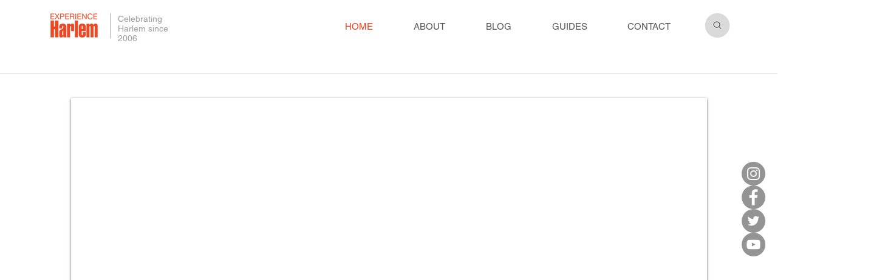

--- FILE ---
content_type: text/html; charset=utf-8
request_url: https://www.google.com/recaptcha/api2/aframe
body_size: 246
content:
<!DOCTYPE HTML><html><head><meta http-equiv="content-type" content="text/html; charset=UTF-8"></head><body><script nonce="oogzub6PoFnbjj9aiuZjag">/** Anti-fraud and anti-abuse applications only. See google.com/recaptcha */ try{var clients={'sodar':'https://pagead2.googlesyndication.com/pagead/sodar?'};window.addEventListener("message",function(a){try{if(a.source===window.parent){var b=JSON.parse(a.data);var c=clients[b['id']];if(c){var d=document.createElement('img');d.src=c+b['params']+'&rc='+(localStorage.getItem("rc::a")?sessionStorage.getItem("rc::b"):"");window.document.body.appendChild(d);sessionStorage.setItem("rc::e",parseInt(sessionStorage.getItem("rc::e")||0)+1);localStorage.setItem("rc::h",'1768399308787');}}}catch(b){}});window.parent.postMessage("_grecaptcha_ready", "*");}catch(b){}</script></body></html>